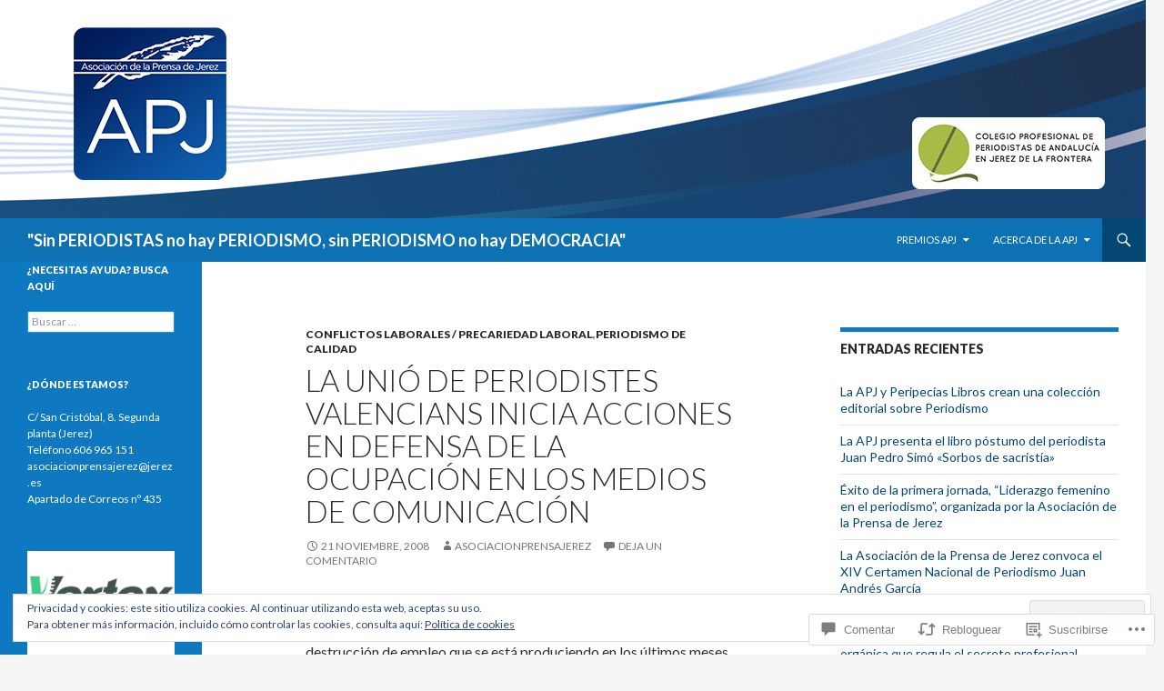

--- FILE ---
content_type: text/html; charset=utf-8
request_url: https://embed.tumblr.com/widgets/share/button?canonicalUrl=https%3A%2F%2Fasociacionprensajerez.com%2F2008%2F11%2F21%2Fla-unio-de-periodistes-valencians-inicia-acciones-en-defensa-de-la-ocupacion-en-los-medios-de-comunicacion%2F&postcontent%5Btitle%5D=La%20Uni%C3%B3%20de%20Periodistes%20Valencians%20inicia%20acciones%20en%20defensa%20de%20la%20ocupaci%C3%B3n%20en%20los%20medios%20de%20comunicaci%C3%B3n&postcontent%5Bcontent%5D=https%3A%2F%2Fasociacionprensajerez.com%2F2008%2F11%2F21%2Fla-unio-de-periodistes-valencians-inicia-acciones-en-defensa-de-la-ocupacion-en-los-medios-de-comunicacion%2F
body_size: 3642
content:
<!DOCTYPE html><!--[if lt IE 7]>      <html class="no-js ie ie6 lt-ie9 lt-ie8 lt-ie7 default-context en_US" lang="en-US"> <![endif]--><!--[if IE 7]>         <html class="no-js ie ie7 lt-ie9 lt-ie8 default-context en_US" lang="en-US"> <![endif]--><!--[if IE 8]>         <html class="no-js ie ie8 lt-ie9 default-context en_US" lang="en-US"> <![endif]--><!--[if IE 9]>         <html class="no-js ie9 default-context en_US" lang="en-US"> <![endif]--><!--[if gt IE 9]><!--> <html class="no-js  default-context en_US" lang="en-US"> <!--<![endif]-->    <head><title>Tumblr</title><!--[if ie]><meta http-equiv="X-UA-Compatible" content="IE=Edge,chrome=1"/><![endif]--><meta http-equiv="Content-Type" content="text/html; charset=utf-8">    <meta http-equiv="x-dns-prefetch-control" content="off">    <meta name="application-name" content="Tumblr">    <meta name="msapplication-TileColor" content="#001935">    <meta name="msapplication-TileImage" content="https://assets.tumblr.com/images/favicons/mstile-150x150.png?_v=91864750651ba02aa0802d606c555ea1">    <link rel="shortcut icon" href="https://assets.tumblr.com/images/favicons/favicon.ico?_v=2d4d920e5ca6300f7d9bdfc5070fe91d" type="image/x-icon">    <link rel="icon" href="https://assets.tumblr.com/images/favicons/favicon.svg?_v=a7621ebfbfb2a4f775cff3b3876e211e" type="image/svg+xml" sizes="any">    <link rel="mask-icon" href="https://assets.tumblr.com/images/favicons/safari-pinned-tab.svg?_v=bd022dab508996af50b87e61cfaca554" color="#001935">    <meta name="p:domain_verify" content="d06c4fa470a9a6935c9a7b43d57eb7d2">    <link rel="apple-touch-icon" href="https://assets.tumblr.com/images/favicons/apple-touch-icon.png?_v=8b1a50654ef397829ca3dfcb139224b6" type="image/png" sizes="any">    <meta name="robots" id="robots" content="noodp,noydir">    <meta name="description" id="description" content="Tumblr is a place to express yourself, discover yourself, and bond over the stuff you love. It&#039;s where your interests connect you with your people.">    <meta name="keywords" id="keywords" content="tumblelog, blog, tumblog, tumbler, tumblr, tlog, microblog">    <meta name="viewport" id="viewport" content="width=device-width">    <meta name="tumblr-form-key" id="tumblr_form_key" content="!1231768642498|3p65iLocrY1ODvqYGSwHdHQ5U">    <meta name="tumblr-gpop" id="tumblr_gpop" content="Tumblr"><link rel="stylesheet" media="screen" href="https://assets.tumblr.com/client/prod/standalone/share-button-internal/index.build.css?_v=09f72c9f7e3de0d8c0cf38d5a207324f"></head><body 
                id="share_button_button"
    
        

                class="flag--reblog-ui-refresh flag--messaging-new-empty-inbox flag--npf-text-web-styles flag--npf-text-colors identity base identity-refresh share_button_button logged_out without_auto_paginate layout_modular"
    
        
><script nonce="ZAsF2jPgzr2cUELqRYHs63t7urM" type="text/javascript">
            var _comscore = _comscore || [];
            _comscore.push({"c1":"2","c2":"15742520"});
            (function(){
                var s = document.createElement("script");
                s.async = true;
                var el = document.getElementsByTagName("script")[0];
                s.src = (document.location.protocol == "https:" ? "https://sb" : "http://b") + ".scorecardresearch.com/beacon.js";
                el.parentNode.insertBefore(s, el);
            })();
        </script><noscript><img src="https://sb.scorecardresearch.com/p?cv=2.0&amp;cj=1&amp;c1=2&amp;c2=15742520" /></noscript><script type="text/javascript" nonce="ZAsF2jPgzr2cUELqRYHs63t7urM">!function(s){s.src='https://px.srvcs.tumblr.com/impixu?T=1768642498&J=eyJ0eXBlIjoidXJsIiwidXJsIjoiaHR0cDovL2VtYmVkLnR1bWJsci5jb20vd2lkZ2V0cy9zaGFyZS9idXR0b24/[base64]&U=GMOGMGNFEM&K=4eab34709a0018fc56112a7d0317c8fb47a14ac6408ba28dad794fa93dda2ed2&R=https%3A%2F%2Fasociacionprensajerez.com%2F2008%2F11%2F21%2Fla-unio-de-periodistes-valencians-inicia-acciones-en-defensa-de-la-ocupacion-en-los-medios-de-comunicacion%2F'.replace(/&R=[^&$]*/,'').concat('&R='+escape(document.referrer)).slice(0,2000).replace(/%.?.?$/,'');}(new Image());</script><noscript><img style="position:absolute;z-index:-3334;top:0px;left:0px;visibility:hidden;" src="https://px.srvcs.tumblr.com/impixu?T=1768642498&J=eyJ0eXBlIjoidXJsIiwidXJsIjoiaHR0cDovL2VtYmVkLnR1bWJsci5jb20vd2lkZ2V0cy9zaGFyZS9idXR0b24/[base64]&U=GMOGMGNFEM&K=7d9fd96104d3539f38c8911d0599806581251d97b5e95519dbf495a527ffd39b&R=https%3A%2F%2Fasociacionprensajerez.com%2F2008%2F11%2F21%2Fla-unio-de-periodistes-valencians-inicia-acciones-en-defensa-de-la-ocupacion-en-los-medios-de-comunicacion%2F"></noscript>        
        
        
        

        
        
        
        
        
                        <noscript id="bootloader" data-bootstrap="{&quot;Components&quot;:{&quot;PostActivity&quot;:[],&quot;NotificationPoller&quot;:{&quot;messaging_keys&quot;:[],&quot;token&quot;:&quot;&quot;,&quot;inbox_unread&quot;:0},&quot;DesktopDashboardLogo&quot;:{&quot;animations&quot;:[[&quot;https:\/\/assets.tumblr.com\/images\/logo\/hover-animations\/1.png?_v=161861acded461bb6e995593a3bae835&quot;,&quot;https:\/\/assets.tumblr.com\/images\/logo\/hover-animations\/1@2x.png?_v=496a774637302a598c851381d00009b0&quot;]]},&quot;ShareButton&quot;:{&quot;canonicalUrl&quot;:&quot;https:\/\/asociacionprensajerez.com\/2008\/11\/21\/la-unio-de-periodistes-valencians-inicia-acciones-en-defensa-de-la-ocupacion-en-los-medios-de-comunicacion\/&quot;,&quot;title&quot;:&quot;Post to Tumblr&quot;,&quot;color&quot;:&quot;blue&quot;,&quot;notes&quot;:&quot;none&quot;,&quot;content&quot;:{&quot;title&quot;:&quot;La Uni\u00f3 de Periodistes Valencians inicia acciones en defensa de la ocupaci\u00f3n en los medios de comunicaci\u00f3n&quot;,&quot;content&quot;:&quot;https:\/\/asociacionprensajerez.com\/2008\/11\/21\/la-unio-de-periodistes-valencians-inicia-acciones-en-defensa-de-la-ocupacion-en-los-medios-de-comunicacion\/&quot;},&quot;notecount&quot;:0,&quot;shareToolUrl&quot;:&quot;https:\/\/www.tumblr.com\/widgets\/share\/tool&quot;}},&quot;Flags&quot;:{&quot;features&quot;:&quot;[base64]&quot;},&quot;Context&quot;:{&quot;name&quot;:&quot;default&quot;,&quot;time&quot;:1768642498000,&quot;userinfo&quot;:{&quot;primary&quot;:&quot;&quot;,&quot;name&quot;:&quot;&quot;,&quot;channels&quot;:[]},&quot;hosts&quot;:{&quot;assets_host&quot;:&quot;https:\/\/assets.tumblr.com&quot;,&quot;secure_assets_host&quot;:&quot;https:\/\/assets.tumblr.com&quot;,&quot;www_host&quot;:&quot;https:\/\/www.tumblr.com&quot;,&quot;secure_www_host&quot;:&quot;https:\/\/www.tumblr.com&quot;,&quot;embed_host&quot;:&quot;https:\/\/embed.tumblr.com&quot;,&quot;safe_host&quot;:&quot;https:\/\/safe.txmblr.com&quot;,&quot;platform_host&quot;:&quot;https:\/\/platform.tumblr.com&quot;},&quot;language&quot;:&quot;en_US&quot;,&quot;language_simple&quot;:&quot;en&quot;,&quot;assets&quot;:&quot;https:\/\/assets.tumblr.com\/client\/prod\/&quot;},&quot;Translations&quot;:{&quot;%1$sReport %2$s&#039;s post?%3$sIf it violates our user guidelines, we&#039;ll remove it.%4$s&quot;:&quot;%1$sReport %2$s&#039;s reblog?%3$sIf it violates our user guidelines, we&#039;ll remove it.%4$s&quot;,&quot;%1$sReport %2$s&#039;s reply?%3$sIf it violates our user guidelines, we&#039;ll remove it.%4$s&quot;:&quot;%1$sReport %2$s&#039;s reblog?%3$sIf it violates our user guidelines, we&#039;ll remove it.%4$s&quot;,&quot;%1$sDelete your tip??%2$s&quot;:&quot;%1$sDelete your tip?%2$s&quot;,&quot;Deleting your tip&quot;:&quot;Deleting your tip will only remove it from the replies tab and notes. %1$sYou won&#039;t receive a refund of your tip.%2$s For further help contact %3$sTumblr Support%4$s.&quot;}}"></noscript><script src="https://assets.tumblr.com/client/prod/standalone/share-button-internal/index.build.js?_v=8fdce1ef5bd0030943923cb383665c43"></script></body></html>
